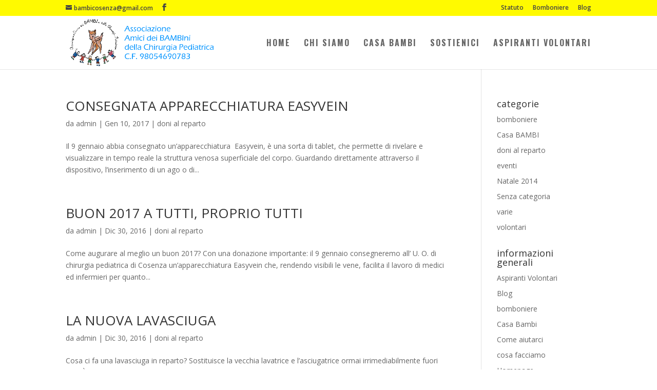

--- FILE ---
content_type: text/html; charset=UTF-8
request_url: http://www.bambicosenza.it/?cat=6
body_size: 22598
content:
<!DOCTYPE html>
<html lang="it-IT">
<head>
	<meta charset="UTF-8" />
<meta http-equiv="X-UA-Compatible" content="IE=edge">
	<link rel="pingback" href="http://www.bambicosenza.it/xmlrpc.php" />

	<script type="text/javascript">
		document.documentElement.className = 'js';
	</script>

	<script>var et_site_url='http://www.bambicosenza.it';var et_post_id='0';function et_core_page_resource_fallback(a,b){"undefined"===typeof b&&(b=a.sheet.cssRules&&0===a.sheet.cssRules.length);b&&(a.onerror=null,a.onload=null,a.href?a.href=et_site_url+"/?et_core_page_resource="+a.id+et_post_id:a.src&&(a.src=et_site_url+"/?et_core_page_resource="+a.id+et_post_id))}
</script><title>doni al reparto | Bambicosenza</title>
<meta name='robots' content='max-image-preview:large' />
<link rel='dns-prefetch' href='//fonts.googleapis.com' />
<link rel='dns-prefetch' href='//s.w.org' />
<link rel="alternate" type="application/rss+xml" title="Bambicosenza &raquo; Feed" href="http://www.bambicosenza.it/?feed=rss2" />
<link rel="alternate" type="application/rss+xml" title="Bambicosenza &raquo; Feed dei commenti" href="http://www.bambicosenza.it/?feed=comments-rss2" />
<link rel="alternate" type="application/rss+xml" title="Bambicosenza &raquo; doni al reparto Feed della categoria" href="http://www.bambicosenza.it/?feed=rss2&#038;cat=6" />
		<script type="text/javascript">
			window._wpemojiSettings = {"baseUrl":"https:\/\/s.w.org\/images\/core\/emoji\/13.1.0\/72x72\/","ext":".png","svgUrl":"https:\/\/s.w.org\/images\/core\/emoji\/13.1.0\/svg\/","svgExt":".svg","source":{"concatemoji":"http:\/\/www.bambicosenza.it\/wp-includes\/js\/wp-emoji-release.min.js?ver=5.8.12"}};
			!function(e,a,t){var n,r,o,i=a.createElement("canvas"),p=i.getContext&&i.getContext("2d");function s(e,t){var a=String.fromCharCode;p.clearRect(0,0,i.width,i.height),p.fillText(a.apply(this,e),0,0);e=i.toDataURL();return p.clearRect(0,0,i.width,i.height),p.fillText(a.apply(this,t),0,0),e===i.toDataURL()}function c(e){var t=a.createElement("script");t.src=e,t.defer=t.type="text/javascript",a.getElementsByTagName("head")[0].appendChild(t)}for(o=Array("flag","emoji"),t.supports={everything:!0,everythingExceptFlag:!0},r=0;r<o.length;r++)t.supports[o[r]]=function(e){if(!p||!p.fillText)return!1;switch(p.textBaseline="top",p.font="600 32px Arial",e){case"flag":return s([127987,65039,8205,9895,65039],[127987,65039,8203,9895,65039])?!1:!s([55356,56826,55356,56819],[55356,56826,8203,55356,56819])&&!s([55356,57332,56128,56423,56128,56418,56128,56421,56128,56430,56128,56423,56128,56447],[55356,57332,8203,56128,56423,8203,56128,56418,8203,56128,56421,8203,56128,56430,8203,56128,56423,8203,56128,56447]);case"emoji":return!s([10084,65039,8205,55357,56613],[10084,65039,8203,55357,56613])}return!1}(o[r]),t.supports.everything=t.supports.everything&&t.supports[o[r]],"flag"!==o[r]&&(t.supports.everythingExceptFlag=t.supports.everythingExceptFlag&&t.supports[o[r]]);t.supports.everythingExceptFlag=t.supports.everythingExceptFlag&&!t.supports.flag,t.DOMReady=!1,t.readyCallback=function(){t.DOMReady=!0},t.supports.everything||(n=function(){t.readyCallback()},a.addEventListener?(a.addEventListener("DOMContentLoaded",n,!1),e.addEventListener("load",n,!1)):(e.attachEvent("onload",n),a.attachEvent("onreadystatechange",function(){"complete"===a.readyState&&t.readyCallback()})),(n=t.source||{}).concatemoji?c(n.concatemoji):n.wpemoji&&n.twemoji&&(c(n.twemoji),c(n.wpemoji)))}(window,document,window._wpemojiSettings);
		</script>
		<meta content="Divi v.3.19.13" name="generator"/><style type="text/css">
img.wp-smiley,
img.emoji {
	display: inline !important;
	border: none !important;
	box-shadow: none !important;
	height: 1em !important;
	width: 1em !important;
	margin: 0 .07em !important;
	vertical-align: -0.1em !important;
	background: none !important;
	padding: 0 !important;
}
</style>
	<link rel='stylesheet' id='wp-block-library-css'  href='http://www.bambicosenza.it/wp-includes/css/dist/block-library/style.min.css?ver=5.8.12' type='text/css' media='all' />
<link rel='stylesheet' id='gglcptch-css'  href='http://www.bambicosenza.it/wp-content/plugins/google-captcha/css/gglcptch.css?ver=1.37' type='text/css' media='all' />
<link rel='stylesheet' id='divi-fonts-css'  href='http://fonts.googleapis.com/css?family=Open+Sans:300italic,400italic,600italic,700italic,800italic,400,300,600,700,800&#038;subset=latin,latin-ext' type='text/css' media='all' />
<link rel='stylesheet' id='divi-style-css'  href='http://www.bambicosenza.it/wp-content/themes/Divi/style.css?ver=3.19.13' type='text/css' media='all' />
<link rel='stylesheet' id='dashicons-css'  href='http://www.bambicosenza.it/wp-includes/css/dashicons.min.css?ver=5.8.12' type='text/css' media='all' />
<script type='text/javascript' src='http://www.bambicosenza.it/wp-includes/js/jquery/jquery.min.js?ver=3.6.0' id='jquery-core-js'></script>
<script type='text/javascript' src='http://www.bambicosenza.it/wp-includes/js/jquery/jquery-migrate.min.js?ver=3.3.2' id='jquery-migrate-js'></script>
<link rel="https://api.w.org/" href="http://www.bambicosenza.it/index.php?rest_route=/" /><link rel="alternate" type="application/json" href="http://www.bambicosenza.it/index.php?rest_route=/wp/v2/categories/6" /><link rel="EditURI" type="application/rsd+xml" title="RSD" href="http://www.bambicosenza.it/xmlrpc.php?rsd" />
<link rel="wlwmanifest" type="application/wlwmanifest+xml" href="http://www.bambicosenza.it/wp-includes/wlwmanifest.xml" /> 
<meta name="generator" content="WordPress 5.8.12" />
<meta name="viewport" content="width=device-width, initial-scale=1.0, maximum-scale=1.0, user-scalable=0" /><link rel="shortcut icon" href="" /><script type="text/javascript" src="http://www.bambicosenza.it/wp-content/plugins/si-captcha-for-wordpress/captcha/si_captcha.js?ver=1769493255"></script>
<!-- begin SI CAPTCHA Anti-Spam - login/register form style -->
<style type="text/css">
.si_captcha_small { width:175px; height:45px; padding-top:10px; padding-bottom:10px; }
.si_captcha_large { width:250px; height:60px; padding-top:10px; padding-bottom:10px; }
img#si_image_com { border-style:none; margin:0; padding-right:5px; float:left; }
img#si_image_reg { border-style:none; margin:0; padding-right:5px; float:left; }
img#si_image_log { border-style:none; margin:0; padding-right:5px; float:left; }
img#si_image_side_login { border-style:none; margin:0; padding-right:5px; float:left; }
img#si_image_checkout { border-style:none; margin:0; padding-right:5px; float:left; }
img#si_image_jetpack { border-style:none; margin:0; padding-right:5px; float:left; }
img#si_image_bbpress_topic { border-style:none; margin:0; padding-right:5px; float:left; }
.si_captcha_refresh { border-style:none; margin:0; vertical-align:bottom; }
div#si_captcha_input { display:block; padding-top:15px; padding-bottom:5px; }
label#si_captcha_code_label { margin:0; }
input#si_captcha_code_input { width:65px; }
p#si_captcha_code_p { clear: left; padding-top:10px; }
.si-captcha-jetpack-error { color:#DC3232; }
</style>
<!-- end SI CAPTCHA Anti-Spam - login/register form style -->
<link rel="stylesheet" id="et-divi-customizer-global-cached-inline-styles" href="http://www.bambicosenza.it/wp-content/cache/et/global/et-divi-customizer-global-17676229453818.min.css" onerror="et_core_page_resource_fallback(this, true)" onload="et_core_page_resource_fallback(this)" /></head>
<body class="archive category category-doni-al-reparto category-6 et_button_no_icon et_pb_button_helper_class et_fixed_nav et_show_nav et_cover_background et_secondary_nav_enabled et_secondary_nav_two_panels et_pb_gutter osx et_pb_gutters3 et_primary_nav_dropdown_animation_fade et_secondary_nav_dropdown_animation_fade et_pb_footer_columns4 et_header_style_left et_right_sidebar et_divi_theme et-db et_minified_js et_minified_css">
	<div id="page-container">

					<div id="top-header">
			<div class="container clearfix">

			
				<div id="et-info">
				
									<a href="mailto:bambicosenza@gmail.com"><span id="et-info-email">bambicosenza@gmail.com</span></a>
				
				<ul class="et-social-icons">

	<li class="et-social-icon et-social-facebook">
		<a href="https://www.facebook.com/pages/category/Nonprofit-Organization/Bambicosenza-608459089202062/" class="icon">
			<span>Facebook</span>
		</a>
	</li>

</ul>				</div> <!-- #et-info -->

			
				<div id="et-secondary-menu">
				<div class="et_duplicate_social_icons">
								<ul class="et-social-icons">

	<li class="et-social-icon et-social-facebook">
		<a href="https://www.facebook.com/pages/category/Nonprofit-Organization/Bambicosenza-608459089202062/" class="icon">
			<span>Facebook</span>
		</a>
	</li>

</ul>
							</div><ul id="et-secondary-nav" class="menu"><li class="menu-item menu-item-type-post_type menu-item-object-page menu-item-1411"><a href="http://www.bambicosenza.it/?page_id=997">Statuto</a></li>
<li class="menu-item menu-item-type-post_type menu-item-object-page menu-item-1418"><a href="http://www.bambicosenza.it/?page_id=227">Bomboniere</a></li>
<li class="menu-item menu-item-type-post_type menu-item-object-page current_page_parent menu-item-1423"><a href="http://www.bambicosenza.it/?page_id=1414">Blog</a></li>
</ul>				</div> <!-- #et-secondary-menu -->

			</div> <!-- .container -->
		</div> <!-- #top-header -->
		
	
			<header id="main-header" data-height-onload="90">
			<div class="container clearfix et_menu_container">
							<div class="logo_container">
					<span class="logo_helper"></span>
					<a href="http://www.bambicosenza.it/">
						<img src="http://www.bambicosenza.it/wp-content/uploads/2019/03/BAMBIcosenza.png" alt="Bambicosenza" id="logo" data-height-percentage="95" />
					</a>
				</div>
							<div id="et-top-navigation" data-height="90" data-fixed-height="40">
											<nav id="top-menu-nav">
						<ul id="top-menu" class="nav"><li id="menu-item-1417" class="menu-item menu-item-type-post_type menu-item-object-page menu-item-home menu-item-1417"><a href="http://www.bambicosenza.it/">Home</a></li>
<li id="menu-item-1305" class="menu-item menu-item-type-post_type menu-item-object-page menu-item-1305"><a href="http://www.bambicosenza.it/?page_id=9">Chi Siamo</a></li>
<li id="menu-item-1422" class="menu-item menu-item-type-post_type menu-item-object-page menu-item-1422"><a href="http://www.bambicosenza.it/?page_id=1420">Casa Bambi</a></li>
<li id="menu-item-1304" class="menu-item menu-item-type-post_type menu-item-object-page menu-item-1304"><a href="http://www.bambicosenza.it/?page_id=11">Sostienici</a></li>
<li id="menu-item-1426" class="menu-item menu-item-type-post_type menu-item-object-page menu-item-1426"><a href="http://www.bambicosenza.it/?page_id=1424">Aspiranti Volontari</a></li>
</ul>						</nav>
					
					
					
					
					<div id="et_mobile_nav_menu">
				<div class="mobile_nav closed">
					<span class="select_page">Seleziona una pagina</span>
					<span class="mobile_menu_bar mobile_menu_bar_toggle"></span>
				</div>
			</div>				</div> <!-- #et-top-navigation -->
			</div> <!-- .container -->
			<div class="et_search_outer">
				<div class="container et_search_form_container">
					<form role="search" method="get" class="et-search-form" action="http://www.bambicosenza.it/">
					<input type="search" class="et-search-field" placeholder="Cerca &hellip;" value="" name="s" title="Cerca:" />					</form>
					<span class="et_close_search_field"></span>
				</div>
			</div>
		</header> <!-- #main-header -->
			<div id="et-main-area">
	
<div id="main-content">
	<div class="container">
		<div id="content-area" class="clearfix">
			<div id="left-area">
		
					<article id="post-1145" class="et_pb_post post-1145 post type-post status-publish format-standard hentry category-doni-al-reparto tag-associazione-amici-dei-bambini-della-chirurgia-pediatrica tag-associazione-bambi tag-easyvein">

				
															<h2 class="entry-title"><a href="http://www.bambicosenza.it/?p=1145">CONSEGNATA APPARECCHIATURA EASYVEIN</a></h2>
					
					<p class="post-meta"> da <span class="author vcard"><a href="http://www.bambicosenza.it/?author=1" title="Post di admin" rel="author">admin</a></span> | <span class="published">Gen 10, 2017</span> | <a href="http://www.bambicosenza.it/?cat=6" rel="category">doni al reparto</a></p>Il 9 gennaio abbia consegnato un&#8217;apparecchiatura  Easyvein, è una sorta di tablet, che permette di rivelare e visualizzare in tempo reale la struttura venosa superficiale del corpo. Guardando direttamente attraverso il dispositivo, l’inserimento di un ago o di...				
					</article> <!-- .et_pb_post -->
			
					<article id="post-1139" class="et_pb_post post-1139 post type-post status-publish format-standard hentry category-doni-al-reparto tag-associazione-amici-dei-bambini-della-chirurgia-pediatrica tag-associazione-bambi tag-doni-al-reparto tag-easyvein">

				
															<h2 class="entry-title"><a href="http://www.bambicosenza.it/?p=1139">BUON 2017 A TUTTI, PROPRIO TUTTI</a></h2>
					
					<p class="post-meta"> da <span class="author vcard"><a href="http://www.bambicosenza.it/?author=1" title="Post di admin" rel="author">admin</a></span> | <span class="published">Dic 30, 2016</span> | <a href="http://www.bambicosenza.it/?cat=6" rel="category">doni al reparto</a></p>Come augurare al meglio un buon 2017? Con una donazione importante: il 9 gennaio consegneremo all&#8217; U. O. di chirurgia pediatrica di Cosenza un&#8217;apparecchiatura Easyvein che, rendendo visibili le vene, facilita il lavoro di medici ed infermieri per quanto...				
					</article> <!-- .et_pb_post -->
			
					<article id="post-1136" class="et_pb_post post-1136 post type-post status-publish format-standard hentry category-doni-al-reparto tag-associazione-amici-dei-bambini-della-chirurgia-pediatrica tag-associazione-bambi tag-doni-al-reparto tag-lavasciuga">

				
															<h2 class="entry-title"><a href="http://www.bambicosenza.it/?p=1136">LA NUOVA LAVASCIUGA</a></h2>
					
					<p class="post-meta"> da <span class="author vcard"><a href="http://www.bambicosenza.it/?author=1" title="Post di admin" rel="author">admin</a></span> | <span class="published">Dic 30, 2016</span> | <a href="http://www.bambicosenza.it/?cat=6" rel="category">doni al reparto</a></p>Cosa ci fa una lavasciuga in reparto? Sostituisce la vecchia lavatrice e l&#8217;asciugatrice ormai irrimediabilmente fuori uso. È questo l&#8217;ultimo dono di BAMBI, perché venire incontro alle necessità pratiche delle mamme che si prendono cura dei loro piccoli...				
					</article> <!-- .et_pb_post -->
			
					<article id="post-1064" class="et_pb_post post-1064 post type-post status-publish format-standard hentry category-doni-al-reparto tag-associazione-amici-dei-bambini-della-chirurgia-pediatrica tag-associazione-bambi tag-doni-reparto tag-dono-computer">

				
															<h2 class="entry-title"><a href="http://www.bambicosenza.it/?p=1064">Abbiamo donato un computer</a></h2>
					
					<p class="post-meta"> da <span class="author vcard"><a href="http://www.bambicosenza.it/?author=1" title="Post di admin" rel="author">admin</a></span> | <span class="published">Apr 23, 2016</span> | <a href="http://www.bambicosenza.it/?cat=6" rel="category">doni al reparto</a></p>Eravamo già convinti che la disponibilità e la generosità sono atteggiamenti che creano circoli virtuosi, oggi ne abbiamo avuto una ulteriore piacevole conferma. Avevamo deciso di accogliere la richiesta di un nuovo pc per le esigenze dell&#8217; U,O. di Chirurgia...				
					</article> <!-- .et_pb_post -->
			
					<article id="post-984" class="et_pb_post post-984 post type-post status-publish format-standard hentry category-doni-al-reparto tag-associazione-amici-dei-bambini-della-chirurgia-pediatrica tag-associazione-bambi tag-babbo-natale tag-doni-di-natale">

				
															<h2 class="entry-title"><a href="http://www.bambicosenza.it/?p=984">I DONI !</a></h2>
					
					<p class="post-meta"> da <span class="author vcard"><a href="http://www.bambicosenza.it/?author=1" title="Post di admin" rel="author">admin</a></span> | <span class="published">Dic 16, 2015</span> | <a href="http://www.bambicosenza.it/?cat=6" rel="category">doni al reparto</a></p>8 aiutanti di Babbo Natale oggi hanno consegnato i regali ai bambini presenti. Ogni anno tante emozioni per noi: vedere aprire i pacchetti con ansia e poi i visini che si allargano in un bel sorriso non ha prezzo! Grazie alla gioielleria Tenuta che quest&#8217;anno ha...				
					</article> <!-- .et_pb_post -->
			
					<article id="post-981" class="et_pb_post post-981 post type-post status-publish format-standard hentry category-doni-al-reparto tag-associazione-amici-dei-bambini-della-chirurgia-pediatrica tag-associazione-bambi tag-giocattoli-donati tag-volontariato-bambini tag-volontariato-cosenza">

				
															<h2 class="entry-title"><a href="http://www.bambicosenza.it/?p=981">NUOVI GIOCHI</a></h2>
					
					<p class="post-meta"> da <span class="author vcard"><a href="http://www.bambicosenza.it/?author=1" title="Post di admin" rel="author">admin</a></span> | <span class="published">Dic 10, 2015</span> | <a href="http://www.bambicosenza.it/?cat=6" rel="category">doni al reparto</a></p>Margherita e la sua mamma hanno apprezzato così tanto il nostro impegno, da volerci donare tutti questi giocattoli! È una manifestazione di stima che ci commuove.  saranno preziosi per intrattenere i bambini che verranno				
					</article> <!-- .et_pb_post -->
			<div class="pagination clearfix">
	<div class="alignleft"><a href="http://www.bambicosenza.it/?cat=6&#038;paged=2" >&laquo; Post precedenti</a></div>
	<div class="alignright"></div>
</div>			</div> <!-- #left-area -->

				<div id="sidebar">
		<div id="categories-3" class="et_pb_widget widget_categories"><h4 class="widgettitle">categorie</h4>
			<ul>
					<li class="cat-item cat-item-26"><a href="http://www.bambicosenza.it/?cat=26">bomboniere</a>
</li>
	<li class="cat-item cat-item-240"><a href="http://www.bambicosenza.it/?cat=240">Casa BAMBI</a>
</li>
	<li class="cat-item cat-item-6 current-cat"><a aria-current="page" href="http://www.bambicosenza.it/?cat=6">doni al reparto</a>
</li>
	<li class="cat-item cat-item-7"><a href="http://www.bambicosenza.it/?cat=7">eventi</a>
</li>
	<li class="cat-item cat-item-141"><a href="http://www.bambicosenza.it/?cat=141">Natale 2014</a>
</li>
	<li class="cat-item cat-item-1"><a href="http://www.bambicosenza.it/?cat=1">Senza categoria</a>
</li>
	<li class="cat-item cat-item-8"><a href="http://www.bambicosenza.it/?cat=8">varie</a>
</li>
	<li class="cat-item cat-item-121"><a href="http://www.bambicosenza.it/?cat=121">volontari</a>
</li>
			</ul>

			</div> <!-- end .et_pb_widget --><div id="pages-3" class="et_pb_widget widget_pages"><h4 class="widgettitle">informazioni generali</h4>
			<ul>
				<li class="page_item page-item-1424"><a href="http://www.bambicosenza.it/?page_id=1424">Aspiranti Volontari</a></li>
<li class="page_item page-item-1414 current_page_parent"><a href="http://www.bambicosenza.it/?page_id=1414">Blog</a></li>
<li class="page_item page-item-227"><a href="http://www.bambicosenza.it/?page_id=227">bomboniere</a></li>
<li class="page_item page-item-1420"><a href="http://www.bambicosenza.it/?page_id=1420">Casa Bambi</a></li>
<li class="page_item page-item-11"><a href="http://www.bambicosenza.it/?page_id=11">Come aiutarci</a></li>
<li class="page_item page-item-9"><a href="http://www.bambicosenza.it/?page_id=9">cosa facciamo</a></li>
<li class="page_item page-item-1294"><a href="http://www.bambicosenza.it/">Homepage</a></li>
<li class="page_item page-item-997"><a href="http://www.bambicosenza.it/?page_id=997">Statuto, regolamento interno scheda adesione socio</a></li>
			</ul>

			</div> <!-- end .et_pb_widget -->	</div> <!-- end #sidebar -->
		</div> <!-- #content-area -->
	</div> <!-- .container -->
</div> <!-- #main-content -->


			<footer id="main-footer">
				

		
				<div id="footer-bottom">
					<div class="container clearfix">
				<ul class="et-social-icons">

	<li class="et-social-icon et-social-facebook">
		<a href="https://www.facebook.com/pages/category/Nonprofit-Organization/Bambicosenza-608459089202062/" class="icon">
			<span>Facebook</span>
		</a>
	</li>

</ul><p id="footer-info">Progettato da <a href="http://www.elegantthemes.com" title="Premium WordPress Themes">Elegant Themes</a> | Sviluppato da <a href="http://www.wordpress.org">WordPress</a></p>					</div>	<!-- .container -->
				</div>
			</footer> <!-- #main-footer -->
		</div> <!-- #et-main-area -->


	</div> <!-- #page-container -->

		<script type="text/javascript">
			</script>
	<link rel='stylesheet' id='et-builder-googlefonts-css'  href='http://fonts.googleapis.com/css?family=Oswald:200,300,regular,500,600,700&#038;subset=latin,latin-ext' type='text/css' media='all' />
<script type='text/javascript' id='divi-custom-script-js-extra'>
/* <![CDATA[ */
var DIVI = {"item_count":"%d Item","items_count":"%d Items"};
var et_shortcodes_strings = {"previous":"Precedente","next":"Avanti"};
var et_pb_custom = {"ajaxurl":"http:\/\/www.bambicosenza.it\/wp-admin\/admin-ajax.php","images_uri":"http:\/\/www.bambicosenza.it\/wp-content\/themes\/Divi\/images","builder_images_uri":"http:\/\/www.bambicosenza.it\/wp-content\/themes\/Divi\/includes\/builder\/images","et_frontend_nonce":"81dee415c7","subscription_failed":"Si prega di verificare i campi di seguito per assicurarsi di aver inserito le informazioni corrette.","et_ab_log_nonce":"aaa4a74a0a","fill_message":"Compila i seguenti campi:","contact_error_message":"Per favore, correggi i seguenti errori:","invalid":"E-mail non valido","captcha":"Captcha","prev":"Indietro","previous":"Precedente","next":"Accanto","wrong_captcha":"Hai inserito un numero errato nei captcha.","ignore_waypoints":"no","is_divi_theme_used":"1","widget_search_selector":".widget_search","is_ab_testing_active":"","page_id":"1145","unique_test_id":"","ab_bounce_rate":"5","is_cache_plugin_active":"no","is_shortcode_tracking":"","tinymce_uri":""};
var et_pb_box_shadow_elements = [];
/* ]]> */
</script>
<script type='text/javascript' src='http://www.bambicosenza.it/wp-content/themes/Divi/js/custom.min.js?ver=3.19.13' id='divi-custom-script-js'></script>
<script type='text/javascript' src='http://www.bambicosenza.it/wp-content/themes/Divi/core/admin/js/common.js?ver=3.19.13' id='et-core-common-js'></script>
<script type='text/javascript' src='http://www.bambicosenza.it/wp-includes/js/wp-embed.min.js?ver=5.8.12' id='wp-embed-js'></script>
</body>
</html>
